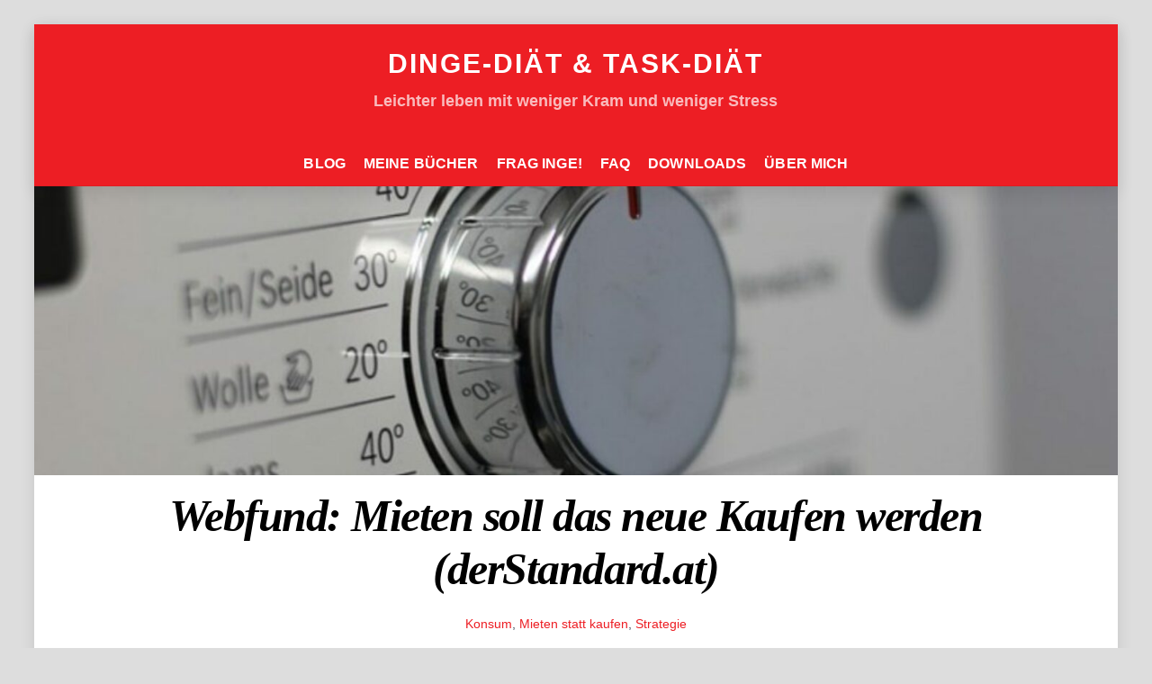

--- FILE ---
content_type: text/html;charset=UTF-8
request_url: https://ingedinge.de/webfund-mieten-soll-das-neue-kaufen-werden-derstandard-at/
body_size: 11801
content:
<!--THEMIFY CACHE--><!DOCTYPE html>
<html lang="de">
<head><meta charset="UTF-8"><meta name="viewport" content="width=device-width, initial-scale=1, minimum-scale=1"><style id="tb_inline_styles" data-no-optimize="1">.tb_animation_on{overflow-x:hidden}.themify_builder .wow{visibility:hidden;animation-fill-mode:both}[data-tf-animation]{will-change:transform,opacity,visibility}.themify_builder .tf_lax_done{transition-duration:.8s;transition-timing-function:cubic-bezier(.165,.84,.44,1)}[data-sticky-active].tb_sticky_scroll_active{z-index:1}[data-sticky-active].tb_sticky_scroll_active .hide-on-stick{display:none}@media(min-width:1025px){.hide-desktop{width:0!important;height:0!important;padding:0!important;visibility:hidden!important;margin:0!important;display:table-column!important;background:0!important;content-visibility:hidden;overflow:hidden!important}}@media(min-width:769px) and (max-width:1024px){.hide-tablet_landscape{width:0!important;height:0!important;padding:0!important;visibility:hidden!important;margin:0!important;display:table-column!important;background:0!important;content-visibility:hidden;overflow:hidden!important}}@media(min-width:601px) and (max-width:768px){.hide-tablet{width:0!important;height:0!important;padding:0!important;visibility:hidden!important;margin:0!important;display:table-column!important;background:0!important;content-visibility:hidden;overflow:hidden!important}}@media(max-width:600px){.hide-mobile{width:0!important;height:0!important;padding:0!important;visibility:hidden!important;margin:0!important;display:table-column!important;background:0!important;content-visibility:hidden;overflow:hidden!important}}@media(max-width:768px){div.module-gallery-grid{--galn:var(--galt)}}@media(max-width:600px){
 .themify_map.tf_map_loaded{width:100%!important}
 .ui.builder_button,.ui.nav li a{padding:.525em 1.15em}
 .fullheight>.row_inner:not(.tb_col_count_1){min-height:0}
 div.module-gallery-grid{--galn:var(--galm);gap:8px}
 }</style><noscript><style>.themify_builder .wow,.wow .tf_lazy{visibility:visible!important}</style></noscript> <style id="tf_lazy_style" data-no-optimize="1">
 .tf_svg_lazy{
 content-visibility:auto;
 background-size:100% 25%!important;
 background-repeat:no-repeat!important;
 background-position:0 0, 0 33.4%,0 66.6%,0 100%!important;
 transition:filter .3s linear!important;
 filter:blur(25px)!important; transform:translateZ(0)
 }
 .tf_svg_lazy_loaded{
 filter:blur(0)!important
 }
 [data-lazy]:is(.module,.module_row:not(.tb_first)),.module[data-lazy] .ui,.module_row[data-lazy]:not(.tb_first):is(>.row_inner,.module_column[data-lazy],.module_subrow[data-lazy]){
 background-image:none!important
 }
 </style><noscript><style>
 .tf_svg_lazy{
 display:none!important
 }
 </style></noscript><style id="tf_lazy_common" data-no-optimize="1">
 img{
 max-width:100%;
 height:auto
 }
 :where(.tf_in_flx,.tf_flx){display:inline-flex;flex-wrap:wrap;place-items:center}
 .tf_fa,:is(em,i) tf-lottie{display:inline-block;vertical-align:middle}:is(em,i) tf-lottie{width:1.5em;height:1.5em}.tf_fa{width:1em;height:1em;stroke-width:0;stroke:currentColor;overflow:visible;fill:currentColor;pointer-events:none;text-rendering:optimizeSpeed;buffered-rendering:static}#tf_svg symbol{overflow:visible}:where(.tf_lazy){position:relative;visibility:visible;display:block;opacity:.3}.wow .tf_lazy:not(.tf_swiper-slide){visibility:hidden;opacity:1}div.tf_audio_lazy audio{visibility:hidden;height:0;display:inline}.mejs-container{visibility:visible}.tf_iframe_lazy{transition:opacity .3s ease-in-out;min-height:10px}:where(.tf_flx),.tf_swiper-wrapper{display:flex}.tf_swiper-slide{flex-shrink:0;opacity:0;width:100%;height:100%}.tf_swiper-wrapper>br,.tf_lazy.tf_swiper-wrapper .tf_lazy:after,.tf_lazy.tf_swiper-wrapper .tf_lazy:before{display:none}.tf_lazy:after,.tf_lazy:before{content:'';display:inline-block;position:absolute;width:10px!important;height:10px!important;margin:0 3px;top:50%!important;inset-inline:auto 50%!important;border-radius:100%;background-color:currentColor;visibility:visible;animation:tf-hrz-loader infinite .75s cubic-bezier(.2,.68,.18,1.08)}.tf_lazy:after{width:6px!important;height:6px!important;inset-inline:50% auto!important;margin-top:3px;animation-delay:-.4s}@keyframes tf-hrz-loader{0%,100%{transform:scale(1);opacity:1}50%{transform:scale(.1);opacity:.6}}.tf_lazy_lightbox{position:fixed;background:rgba(11,11,11,.8);color:#ccc;top:0;left:0;display:flex;align-items:center;justify-content:center;z-index:999}.tf_lazy_lightbox .tf_lazy:after,.tf_lazy_lightbox .tf_lazy:before{background:#fff}.tf_vd_lazy,tf-lottie{display:flex;flex-wrap:wrap}tf-lottie{aspect-ratio:1.777}.tf_w.tf_vd_lazy video{width:100%;height:auto;position:static;object-fit:cover}
 </style><link type="image/png" href="https://ingedinge.de//wp-content/uploads/sites/6/2016/10/kiste128x128tr.png" rel="apple-touch-icon" /><link type="image/png" href="https://ingedinge.de//wp-content/uploads/sites/6/2016/10/kiste128x128tr.png" rel="icon" /><title>Webfund: Mieten soll das neue Kaufen werden (derStandard.at) &#8211; Dinge-Diät &amp; Task-Diät</title>
<meta name='robots' content='max-image-preview:large' />
<link rel="alternate" type="application/rss+xml" title="Dinge-Diät &amp; Task-Diät &raquo; Feed" href="https://ingedinge.de/feed/" />
<link rel="alternate" type="application/rss+xml" title="Dinge-Diät &amp; Task-Diät &raquo; Kommentar-Feed" href="https://ingedinge.de/comments/feed/" />
<link rel="alternate" title="oEmbed (JSON)" type="application/json+oembed" href="https://ingedinge.de/wp-json/oembed/1.0/embed?url=https%3A%2F%2Fingedinge.de%2Fwebfund-mieten-soll-das-neue-kaufen-werden-derstandard-at%2F" />
<link rel="alternate" title="oEmbed (XML)" type="text/xml+oembed" href="https://ingedinge.de/wp-json/oembed/1.0/embed?url=https%3A%2F%2Fingedinge.de%2Fwebfund-mieten-soll-das-neue-kaufen-werden-derstandard-at%2F&#038;format=xml" />
<style id='wp-img-auto-sizes-contain-inline-css'>
img:is([sizes=auto i],[sizes^="auto," i]){contain-intrinsic-size:3000px 1500px}
/*# sourceURL=wp-img-auto-sizes-contain-inline-css */
</style>
<style id='global-styles-inline-css'>
:root{--wp--preset--aspect-ratio--square: 1;--wp--preset--aspect-ratio--4-3: 4/3;--wp--preset--aspect-ratio--3-4: 3/4;--wp--preset--aspect-ratio--3-2: 3/2;--wp--preset--aspect-ratio--2-3: 2/3;--wp--preset--aspect-ratio--16-9: 16/9;--wp--preset--aspect-ratio--9-16: 9/16;--wp--preset--color--black: #000000;--wp--preset--color--cyan-bluish-gray: #abb8c3;--wp--preset--color--white: #ffffff;--wp--preset--color--pale-pink: #f78da7;--wp--preset--color--vivid-red: #cf2e2e;--wp--preset--color--luminous-vivid-orange: #ff6900;--wp--preset--color--luminous-vivid-amber: #fcb900;--wp--preset--color--light-green-cyan: #7bdcb5;--wp--preset--color--vivid-green-cyan: #00d084;--wp--preset--color--pale-cyan-blue: #8ed1fc;--wp--preset--color--vivid-cyan-blue: #0693e3;--wp--preset--color--vivid-purple: #9b51e0;--wp--preset--gradient--vivid-cyan-blue-to-vivid-purple: linear-gradient(135deg,rgb(6,147,227) 0%,rgb(155,81,224) 100%);--wp--preset--gradient--light-green-cyan-to-vivid-green-cyan: linear-gradient(135deg,rgb(122,220,180) 0%,rgb(0,208,130) 100%);--wp--preset--gradient--luminous-vivid-amber-to-luminous-vivid-orange: linear-gradient(135deg,rgb(252,185,0) 0%,rgb(255,105,0) 100%);--wp--preset--gradient--luminous-vivid-orange-to-vivid-red: linear-gradient(135deg,rgb(255,105,0) 0%,rgb(207,46,46) 100%);--wp--preset--gradient--very-light-gray-to-cyan-bluish-gray: linear-gradient(135deg,rgb(238,238,238) 0%,rgb(169,184,195) 100%);--wp--preset--gradient--cool-to-warm-spectrum: linear-gradient(135deg,rgb(74,234,220) 0%,rgb(151,120,209) 20%,rgb(207,42,186) 40%,rgb(238,44,130) 60%,rgb(251,105,98) 80%,rgb(254,248,76) 100%);--wp--preset--gradient--blush-light-purple: linear-gradient(135deg,rgb(255,206,236) 0%,rgb(152,150,240) 100%);--wp--preset--gradient--blush-bordeaux: linear-gradient(135deg,rgb(254,205,165) 0%,rgb(254,45,45) 50%,rgb(107,0,62) 100%);--wp--preset--gradient--luminous-dusk: linear-gradient(135deg,rgb(255,203,112) 0%,rgb(199,81,192) 50%,rgb(65,88,208) 100%);--wp--preset--gradient--pale-ocean: linear-gradient(135deg,rgb(255,245,203) 0%,rgb(182,227,212) 50%,rgb(51,167,181) 100%);--wp--preset--gradient--electric-grass: linear-gradient(135deg,rgb(202,248,128) 0%,rgb(113,206,126) 100%);--wp--preset--gradient--midnight: linear-gradient(135deg,rgb(2,3,129) 0%,rgb(40,116,252) 100%);--wp--preset--font-size--small: 13px;--wp--preset--font-size--medium: clamp(14px, 0.875rem + ((1vw - 3.2px) * 0.469), 20px);--wp--preset--font-size--large: clamp(22.041px, 1.378rem + ((1vw - 3.2px) * 1.091), 36px);--wp--preset--font-size--x-large: clamp(25.014px, 1.563rem + ((1vw - 3.2px) * 1.327), 42px);--wp--preset--font-family--system-font: -apple-system,BlinkMacSystemFont,"Segoe UI",Roboto,Oxygen-Sans,Ubuntu,Cantarell,"Helvetica Neue",sans-serif;--wp--preset--spacing--20: 0.44rem;--wp--preset--spacing--30: 0.67rem;--wp--preset--spacing--40: 1rem;--wp--preset--spacing--50: 1.5rem;--wp--preset--spacing--60: 2.25rem;--wp--preset--spacing--70: 3.38rem;--wp--preset--spacing--80: 5.06rem;--wp--preset--shadow--natural: 6px 6px 9px rgba(0, 0, 0, 0.2);--wp--preset--shadow--deep: 12px 12px 50px rgba(0, 0, 0, 0.4);--wp--preset--shadow--sharp: 6px 6px 0px rgba(0, 0, 0, 0.2);--wp--preset--shadow--outlined: 6px 6px 0px -3px rgb(255, 255, 255), 6px 6px rgb(0, 0, 0);--wp--preset--shadow--crisp: 6px 6px 0px rgb(0, 0, 0);}:where(body) { margin: 0; }.wp-site-blocks > .alignleft { float: left; margin-right: 2em; }.wp-site-blocks > .alignright { float: right; margin-left: 2em; }.wp-site-blocks > .aligncenter { justify-content: center; margin-left: auto; margin-right: auto; }:where(.wp-site-blocks) > * { margin-block-start: 24px; margin-block-end: 0; }:where(.wp-site-blocks) > :first-child { margin-block-start: 0; }:where(.wp-site-blocks) > :last-child { margin-block-end: 0; }:root { --wp--style--block-gap: 24px; }:root :where(.is-layout-flow) > :first-child{margin-block-start: 0;}:root :where(.is-layout-flow) > :last-child{margin-block-end: 0;}:root :where(.is-layout-flow) > *{margin-block-start: 24px;margin-block-end: 0;}:root :where(.is-layout-constrained) > :first-child{margin-block-start: 0;}:root :where(.is-layout-constrained) > :last-child{margin-block-end: 0;}:root :where(.is-layout-constrained) > *{margin-block-start: 24px;margin-block-end: 0;}:root :where(.is-layout-flex){gap: 24px;}:root :where(.is-layout-grid){gap: 24px;}.is-layout-flow > .alignleft{float: left;margin-inline-start: 0;margin-inline-end: 2em;}.is-layout-flow > .alignright{float: right;margin-inline-start: 2em;margin-inline-end: 0;}.is-layout-flow > .aligncenter{margin-left: auto !important;margin-right: auto !important;}.is-layout-constrained > .alignleft{float: left;margin-inline-start: 0;margin-inline-end: 2em;}.is-layout-constrained > .alignright{float: right;margin-inline-start: 2em;margin-inline-end: 0;}.is-layout-constrained > .aligncenter{margin-left: auto !important;margin-right: auto !important;}.is-layout-constrained > :where(:not(.alignleft):not(.alignright):not(.alignfull)){margin-left: auto !important;margin-right: auto !important;}body .is-layout-flex{display: flex;}.is-layout-flex{flex-wrap: wrap;align-items: center;}.is-layout-flex > :is(*, div){margin: 0;}body .is-layout-grid{display: grid;}.is-layout-grid > :is(*, div){margin: 0;}body{font-family: var(--wp--preset--font-family--system-font);font-size: var(--wp--preset--font-size--medium);line-height: 1.6;padding-top: 0px;padding-right: 0px;padding-bottom: 0px;padding-left: 0px;}a:where(:not(.wp-element-button)){text-decoration: underline;}:root :where(.wp-element-button, .wp-block-button__link){background-color: #32373c;border-width: 0;color: #fff;font-family: inherit;font-size: inherit;font-style: inherit;font-weight: inherit;letter-spacing: inherit;line-height: inherit;padding-top: calc(0.667em + 2px);padding-right: calc(1.333em + 2px);padding-bottom: calc(0.667em + 2px);padding-left: calc(1.333em + 2px);text-decoration: none;text-transform: inherit;}.has-black-color{color: var(--wp--preset--color--black) !important;}.has-cyan-bluish-gray-color{color: var(--wp--preset--color--cyan-bluish-gray) !important;}.has-white-color{color: var(--wp--preset--color--white) !important;}.has-pale-pink-color{color: var(--wp--preset--color--pale-pink) !important;}.has-vivid-red-color{color: var(--wp--preset--color--vivid-red) !important;}.has-luminous-vivid-orange-color{color: var(--wp--preset--color--luminous-vivid-orange) !important;}.has-luminous-vivid-amber-color{color: var(--wp--preset--color--luminous-vivid-amber) !important;}.has-light-green-cyan-color{color: var(--wp--preset--color--light-green-cyan) !important;}.has-vivid-green-cyan-color{color: var(--wp--preset--color--vivid-green-cyan) !important;}.has-pale-cyan-blue-color{color: var(--wp--preset--color--pale-cyan-blue) !important;}.has-vivid-cyan-blue-color{color: var(--wp--preset--color--vivid-cyan-blue) !important;}.has-vivid-purple-color{color: var(--wp--preset--color--vivid-purple) !important;}.has-black-background-color{background-color: var(--wp--preset--color--black) !important;}.has-cyan-bluish-gray-background-color{background-color: var(--wp--preset--color--cyan-bluish-gray) !important;}.has-white-background-color{background-color: var(--wp--preset--color--white) !important;}.has-pale-pink-background-color{background-color: var(--wp--preset--color--pale-pink) !important;}.has-vivid-red-background-color{background-color: var(--wp--preset--color--vivid-red) !important;}.has-luminous-vivid-orange-background-color{background-color: var(--wp--preset--color--luminous-vivid-orange) !important;}.has-luminous-vivid-amber-background-color{background-color: var(--wp--preset--color--luminous-vivid-amber) !important;}.has-light-green-cyan-background-color{background-color: var(--wp--preset--color--light-green-cyan) !important;}.has-vivid-green-cyan-background-color{background-color: var(--wp--preset--color--vivid-green-cyan) !important;}.has-pale-cyan-blue-background-color{background-color: var(--wp--preset--color--pale-cyan-blue) !important;}.has-vivid-cyan-blue-background-color{background-color: var(--wp--preset--color--vivid-cyan-blue) !important;}.has-vivid-purple-background-color{background-color: var(--wp--preset--color--vivid-purple) !important;}.has-black-border-color{border-color: var(--wp--preset--color--black) !important;}.has-cyan-bluish-gray-border-color{border-color: var(--wp--preset--color--cyan-bluish-gray) !important;}.has-white-border-color{border-color: var(--wp--preset--color--white) !important;}.has-pale-pink-border-color{border-color: var(--wp--preset--color--pale-pink) !important;}.has-vivid-red-border-color{border-color: var(--wp--preset--color--vivid-red) !important;}.has-luminous-vivid-orange-border-color{border-color: var(--wp--preset--color--luminous-vivid-orange) !important;}.has-luminous-vivid-amber-border-color{border-color: var(--wp--preset--color--luminous-vivid-amber) !important;}.has-light-green-cyan-border-color{border-color: var(--wp--preset--color--light-green-cyan) !important;}.has-vivid-green-cyan-border-color{border-color: var(--wp--preset--color--vivid-green-cyan) !important;}.has-pale-cyan-blue-border-color{border-color: var(--wp--preset--color--pale-cyan-blue) !important;}.has-vivid-cyan-blue-border-color{border-color: var(--wp--preset--color--vivid-cyan-blue) !important;}.has-vivid-purple-border-color{border-color: var(--wp--preset--color--vivid-purple) !important;}.has-vivid-cyan-blue-to-vivid-purple-gradient-background{background: var(--wp--preset--gradient--vivid-cyan-blue-to-vivid-purple) !important;}.has-light-green-cyan-to-vivid-green-cyan-gradient-background{background: var(--wp--preset--gradient--light-green-cyan-to-vivid-green-cyan) !important;}.has-luminous-vivid-amber-to-luminous-vivid-orange-gradient-background{background: var(--wp--preset--gradient--luminous-vivid-amber-to-luminous-vivid-orange) !important;}.has-luminous-vivid-orange-to-vivid-red-gradient-background{background: var(--wp--preset--gradient--luminous-vivid-orange-to-vivid-red) !important;}.has-very-light-gray-to-cyan-bluish-gray-gradient-background{background: var(--wp--preset--gradient--very-light-gray-to-cyan-bluish-gray) !important;}.has-cool-to-warm-spectrum-gradient-background{background: var(--wp--preset--gradient--cool-to-warm-spectrum) !important;}.has-blush-light-purple-gradient-background{background: var(--wp--preset--gradient--blush-light-purple) !important;}.has-blush-bordeaux-gradient-background{background: var(--wp--preset--gradient--blush-bordeaux) !important;}.has-luminous-dusk-gradient-background{background: var(--wp--preset--gradient--luminous-dusk) !important;}.has-pale-ocean-gradient-background{background: var(--wp--preset--gradient--pale-ocean) !important;}.has-electric-grass-gradient-background{background: var(--wp--preset--gradient--electric-grass) !important;}.has-midnight-gradient-background{background: var(--wp--preset--gradient--midnight) !important;}.has-small-font-size{font-size: var(--wp--preset--font-size--small) !important;}.has-medium-font-size{font-size: var(--wp--preset--font-size--medium) !important;}.has-large-font-size{font-size: var(--wp--preset--font-size--large) !important;}.has-x-large-font-size{font-size: var(--wp--preset--font-size--x-large) !important;}.has-system-font-font-family{font-family: var(--wp--preset--font-family--system-font) !important;}
:root :where(.wp-block-pullquote){font-size: clamp(0.984em, 0.984rem + ((1vw - 0.2em) * 0.645), 1.5em);line-height: 1.6;}
/*# sourceURL=global-styles-inline-css */
</style>
<link rel="preload" href="https://ingedinge.de/wp-content/plugins/themify-shortcodes/assets/styles.css?ver=6.9" as="style"><link rel='stylesheet' id='themify-shortcodes-css' href='https://ingedinge.de/wp-content/plugins/themify-shortcodes/assets/styles.css?ver=6.9' media='all' />
<script src="https://ingedinge.de/wp-includes/js/jquery/jquery.min.js?ver=3.7.1" id="jquery-core-js"></script>
<link rel="https://api.w.org/" href="https://ingedinge.de/wp-json/" /><link rel="alternate" title="JSON" type="application/json" href="https://ingedinge.de/wp-json/wp/v2/posts/7252" /><meta name="generator" content="WordPress 6.9" />
<link rel="canonical" href="https://ingedinge.de/webfund-mieten-soll-das-neue-kaufen-werden-derstandard-at/" />
<link rel='shortlink' href='https://ingedinge.de/?p=7252' /><style>@keyframes themifyAnimatedBG{
 0%{background-color:#33baab}100%{background-color:#e33b9e}50%{background-color:#4961d7}33.3%{background-color:#2ea85c}25%{background-color:#2bb8ed}20%{background-color:#dd5135}
 }
 .module_row.animated-bg{
 animation:themifyAnimatedBG 30000ms infinite alternate
 }</style><link rel="prefetch" href="https://ingedinge.de/wp-content/themes/themify-ultra/js/themify-script.js?ver=8.0.8" as="script" fetchpriority="low"><link rel="prefetch" href="https://ingedinge.de/wp-content/themes/themify-ultra/themify/js/modules/themify-sidemenu.js?ver=8.2.0" as="script" fetchpriority="low"><link rel="preload" fetchpriority="high" href="https://ingedinge.de/wp-content/uploads/sites/6/themify-concate/2245573488/themify-1565759098.css" as="style"><link fetchpriority="high" id="themify_concate-css" rel="stylesheet" href="https://ingedinge.de/wp-content/uploads/sites/6/themify-concate/2245573488/themify-1565759098.css"></head>
<body class="wp-singular post-template-default single single-post postid-7252 single-format-standard wp-theme-themify-ultra wp-child-theme-ultra-c5 skin-yoga sidebar1 default_width no-home tb_animation_on ready-view boxed-layout fixed-header-enabled footer-horizontal-left theme-color-red social-widget-off search-off footer-widgets-off header-widgets-off single-fullwidth-layout sticky_sidebar_enabled sidemenu-active">
<a class="screen-reader-text skip-to-content" href="#content">Skip to content</a><svg id="tf_svg" style="display:none"><defs><symbol id="tf-ti-search" viewBox="0 0 32 32"><path d="m31.25 29.875-1.313 1.313-9.75-9.75a12.019 12.019 0 0 1-7.938 3c-6.75 0-12.25-5.5-12.25-12.25 0-3.25 1.25-6.375 3.563-8.688C5.875 1.25 8.937-.063 12.25-.063c6.75 0 12.25 5.5 12.25 12.25 0 3-1.125 5.813-3 7.938zm-19-7.312c5.688 0 10.313-4.688 10.313-10.375S17.938 1.813 12.25 1.813c-2.813 0-5.375 1.125-7.313 3.063-2 1.938-3.063 4.563-3.063 7.313 0 5.688 4.625 10.375 10.375 10.375z"/></symbol></defs></svg><script> </script><div id="pagewrap" class="tf_box hfeed site"><div id="headerwrap" class=' tf_box'> <div class="header-icons tf_hide"><a id="menu-icon" class="tf_inline_b tf_text_dec" href="#mobile-menu" aria-label="Menu"><span class="menu-icon-inner tf_inline_b tf_vmiddle tf_overflow"></span><span class="screen-reader-text">Menu</span></a> </div><header id="header" class="tf_box pagewidth tf_clearfix" itemscope="itemscope" itemtype="https://schema.org/WPHeader"><div class="header-bar tf_box"> <div id="site-logo"><a href="https://ingedinge.de" title="Dinge-Diät &amp; Task-Diät"><span>Dinge-Diät & Task-Diät</span></a></div><div id="site-description" class="site-description"><span>Leichter leben mit weniger Kram und weniger Stress</span></div></div><div id="mobile-menu" class="sidemenu sidemenu-off tf_scrollbar"><div class="navbar-wrapper tf_clearfix"><nav id="main-nav-wrap" itemscope="itemscope" itemtype="https://schema.org/SiteNavigationElement"><ul id="main-nav" class="main-nav tf_clearfix tf_box"><li id="menu-item-8754" class="menu-item-custom-8754 menu-item menu-item-type-custom menu-item-object-custom menu-item-home menu-item-8754"><a href="https://ingedinge.de/">Blog</a> </li>
<li id="menu-item-10362" class="menu-item-page-6608 menu-item menu-item-type-post_type menu-item-object-page menu-item-10362"><a href="https://ingedinge.de/die-buecher/">Meine Bücher</a> </li>
<li id="menu-item-10359" class="menu-item-page-2485 menu-item menu-item-type-post_type menu-item-object-page menu-item-10359"><a href="https://ingedinge.de/frag-inge/">FRAG INGE!</a> </li>
<li id="menu-item-10358" class="menu-item-page-130 menu-item menu-item-type-post_type menu-item-object-page menu-item-10358"><a href="https://ingedinge.de/faq/">FAQ</a> </li>
<li id="menu-item-10357" class="menu-item-page-60 menu-item menu-item-type-post_type menu-item-object-page menu-item-10357"><a href="https://ingedinge.de/downloads-zur-dinge-diaet/">Downloads</a> </li>
<li id="menu-item-8753" class="menu-item-page-8752 menu-item menu-item-type-post_type menu-item-object-page menu-item-has-children has-sub-menu menu-item-8753" aria-haspopup="true"><a href="https://ingedinge.de/about/">Über mich<span class="child-arrow"></span></a> <ul class="sub-menu"><li id="menu-item-10360" class="menu-item-page-12 menu-item menu-item-type-post_type menu-item-object-page menu-item-10360 menu-page-12-parent-8753"><a href="https://ingedinge.de/impressum/">Impressum</a> </li>
<li id="menu-item-10356" class="menu-item-page-44 menu-item menu-item-type-post_type menu-item-object-page menu-item-privacy-policy menu-item-10356 menu-page-44-parent-8753"><a rel="privacy-policy" href="https://ingedinge.de/datenschutzerklaerung/">Datenschutzerklärung</a> </li>
<li id="menu-item-10361" class="menu-item-page-15 menu-item menu-item-type-post_type menu-item-object-page menu-item-10361 menu-page-15-parent-8753"><a href="https://ingedinge.de/kontakt/">Kontakt</a> </li>
</ul></li>
</ul></nav> </div><a id="menu-icon-close" aria-label="Close menu" class="tf_close tf_hide" href="#"><span class="screen-reader-text">Close Menu</span></a></div><div id="toggle-mobile-sidebar-button" class="tf_hide open-toggle-sticky-sidebar toggle-sticky-sidebar"><em class="mobile-sticky-sidebar-icon "></em></div></header> </div><div id="body" class="tf_box tf_clear tf_mw tf_clearfix"> <div class="featured-area tf_textc fullcover"> <figure class="post-image tf_clearfix"><a href="https://ingedinge.de/webfund-mieten-soll-das-neue-kaufen-werden-derstandard-at/"><img src="https://ingedinge.de/wp-content/uploads/sites/6/2017/04/fig-07-04-2017_13-04-09-1024x427-1500x400.jpg" width="1500" height="400" class="wp-post-image wp-image-7254" title="Würdest du deine Waschmaschine mieten?" data-tf-not-load="1" loading="eager" decoding="auto" alt="Würdest du deine Waschmaschine mieten?"> </a></figure><div class="post-content"><h1 class="post-title entry-title"><a href="https://ingedinge.de/webfund-mieten-soll-das-neue-kaufen-werden-derstandard-at/">Webfund: Mieten soll das neue Kaufen werden (derStandard.at)</a></h1><p class="post-meta entry-meta"> <span class="post-tag"><a href="https://ingedinge.de/tag/konsum/" rel="tag">Konsum</a>, <a href="https://ingedinge.de/tag/mieten-statt-kaufen/" rel="tag">Mieten statt kaufen</a>, <a href="https://ingedinge.de/tag/strategie/" rel="tag">Strategie</a></span> </p></div></div><div id="layout" class="pagewidth tf_box tf_clearfix"><main id="content" class="tf_box tf_clearfix"><article id="post-7252" class="post tf_clearfix post-7252 type-post status-publish format-standard has-post-thumbnail hentry category-allgemein tag-konsum tag-mieten-statt-kaufen tag-strategie has-post-title no-post-date no-post-category has-post-tag no-post-comment no-post-author "> <div class="post-content"> <div class="entry-content"> <p><strong>Eine Leserin hat mir einen <a href="http://derstandard.at/2000055498516/Einkaufen-mit-der-Fernbedienungam-Lagerfeuer-der-Gegenwart">Link zu einem Artikel</a> auf den Webseiten der österreichischen Tageszeitung &#8222;Der Standard&#8220; geschickt. Titel: <a href="http://derstandard.at/2000055498516/Einkaufen-mit-der-Fernbedienungam-Lagerfeuer-der-Gegenwart">Mieten soll das neue Kaufen werden</a>.</strong></p>
<p>Darin geht es um neue Shopping-Trends &#8230; wie der Titel verrät, auch um das Thema &#8222;mieten statt kaufen&#8220;. Hier der relevante Ausschnitt:</p>
<blockquote><p>[&#8230;] deswegen werden auch keine Experimente gescheut, auch wenn sie derzeit kein Geld versprechen, sondern im Gegenteil kosten. Mieten statt kaufen zählt etwa dazu. Was in Deutschland bereits erprobt wird, soll im kommenden Jahr auch in Österreich starten. Wie sich die Sache rechnet, will man sich erst dann anschauen. Geplant ist das Mietmodell in etwa so: Die Waschmaschinen startet ab einer Miethöhe von 35 Euro monatlich mit einer Mindestmietdauer von drei Monaten. Je länger die Mietdauer, umso günstiger der monatliche Beitrag. [&#8230;]</p></blockquote>
<p>Ich bin ja eine Verfechterin der Miet-Idee &#8230; für alles, was man eh nur kurze Zeit benötigt und das sonst herumliegt und Staub ansetzt. Kamera für den Urlaub, Beamer oder Groß-TV und Bierzelt-Garnitur fürs (Semi-)Public Viewing mit Freunden, von mir aus auch das Hochzeitskleid, die Spielekonsole für die Kids (die nach ein paar Wochen eh wieder langweilig wird) usw. usf. Vielleicht auch Dinge, die schnell veralten und wo man gerne regelmäßig auf neue Modelle &#8222;upgraded&#8220;.</p>
<p>Aber eine Waschmaschine? Für die Studenten-WG vielleicht. Aber mal angenommen, die kostet 25 Euro im Monat Miete. Ich brauche immer eine. Also sind das 300 Euro im Jahr. Und dafür habe ich danach &#8230; nichts. Nach drei Jahren sind das 900 Euro &#8230; dafür kriege ich schon eine recht gute Maschine – und die gehört mir dann. Wenn ich sie länger nutzen kann, spare ich dann jedes Jahr 300 Euro. Das Beispiel finde ich daher ziemlich unglücklich, das ist eher ein versteckter Ratenkauf mit potenziell unendlich vielen Raten.</p>
<p><em>Würdest du eine Waschmaschine mieten wollen? Da könnte ich mir noch eher vorstellen, in einer Mietergemeinschaft gemeinsam eine anzuschaffen.</em></p> <div class="shortcode tf_clearfix box light-yellow ">BTW: Die URL des Artikels lautet <a href="http://derstandard.at/2000055498516/Einkaufen-mit-der-Fernbedienungam-Lagerfeuer-der-Gegenwart">derstandard.at/2000055498516/Einkaufen-mit-der-Fernbedienungam-Lagerfeuer-der-Gegenwart</a> &#8230; und den Fernseher als das Lagerfeuer der Gegenwart zu bezeichnen, um den sich die moderne Familie versammelt, fand ich fast interessanter als die Waschmaschinen-Story. Nur: Das klassische Fernsehen ist auch auf dem absteigenden Ast.</div> <div id="themify_builder_content-7252" data-postid="7252" class="themify_builder_content themify_builder_content-7252 themify_builder tf_clear"></div></div></div> </article><div class="post-nav tf_box tf_clearfix"><span class="prev tf_box"><a href="https://ingedinge.de/ergebnis_mach_deinen_alten_kram_zu_geld/" rel="prev"><span class="arrow"></span> Challenge-Ergebnis: Mach deinen alten Kram zu Geld</a></span><span class="next tf_box"><a href="https://ingedinge.de/challenge-lernen-statt-kaufen/" rel="next"><span class="arrow"></span> April-Challenge: Lernen statt kaufen</a></span></div><div class="related-posts tf_clearfix"><h3 class="related-title">Related Posts</h3><article class="post type-post tf_clearfix"> <figure class="post-image tf_clearfix"><a href="https://ingedinge.de/smartphone-aus-im-supermarkt/"><img data-tf-not-load="1" decoding="async" src="https://ingedinge.de/wp-content/uploads/sites/6/2019/05/wladislaw-peljuchno-1054987-unsplash-1024x683-394x330.jpg" width="394" height="330" class="wp-post-image wp-image-8751" title="wladislaw-peljuchno-1054987-unsplash" alt="Smartphone Nutzer"> </a></figure><div class="post-content"><p class="post-meta"><span class="post-category"><a href="https://ingedinge.de/category/allgemein/" rel="tag" class="term-allgemein">Allgemein</a></span> </p><h4 class="post-title entry-title"><a href="https://ingedinge.de/smartphone-aus-im-supermarkt/">Smartphone aus im Supermarkt?</a></h4> <div class="entry-content"></div></div></article><article class="post type-post tf_clearfix"> <figure class="post-image tf_clearfix"><a href="https://ingedinge.de/entscheidungshilfe-der-plus-minus-score/"><img loading="lazy" decoding="async" src="https://ingedinge.de/wp-content/uploads/sites/6/2018/08/fig-03-08-2018_23-27-58-1024x427-394x330.jpg" width="394" height="330" class="wp-post-image wp-image-8195" title="Plus - Minus" alt="Plus - Minus"> </a></figure><div class="post-content"><p class="post-meta"><span class="post-category"><a href="https://ingedinge.de/category/allgemein/" rel="tag" class="term-allgemein">Allgemein</a></span> </p><h4 class="post-title entry-title"><a href="https://ingedinge.de/entscheidungshilfe-der-plus-minus-score/">Entscheidungshilfe: Der Plus-Minus-Score</a></h4> <div class="entry-content"></div></div></article><article class="post type-post tf_clearfix"> <figure class="post-image tf_clearfix"><a href="https://ingedinge.de/ausmisten-leicht-gemacht-mit-der-richtigen-fragetechnik-zum-ziel/"><img loading="lazy" decoding="async" src="https://ingedinge.de/wp-content/uploads/sites/6/2016/10/fig-21-10-2016_16-02-14-1024x427-394x330.jpg" width="394" height="330" class="wp-post-image wp-image-6663" title="Müllmann" alt="Müllmann (Spielfigur)"> </a></figure><div class="post-content"><p class="post-meta"><span class="post-category"><a href="https://ingedinge.de/category/allgemein/" rel="tag" class="term-allgemein">Allgemein</a></span> </p><h4 class="post-title entry-title"><a href="https://ingedinge.de/ausmisten-leicht-gemacht-mit-der-richtigen-fragetechnik-zum-ziel/">Ausmisten leicht gemacht: Die richtigen Fragen stellen</a></h4> <div class="entry-content"></div></div></article></div></main><aside id="sidebar" class="tf_box" itemscope="itemscope" itemtype="https://schema.org/WPSidebar"> <div id="custom_html-2" class="widget_text widget widget_custom_html"><div class="textwidget custom-html-widget"><p><img loading="lazy" decoding="async" width="215" height="215" class="aligncenter size-thumbnail" src="https://ingedinge.de//wp-content/uploads/sites/6/2016/10/17885896_161018_2353_223hjn26k.png" alt="Hallo, ich bin Inge" /></p><p><b>Hallo, ich bin Inge. Was dich hier erwartet? Tipps, um deine Wohnung und deinen Alltag so zu gestalten, dass du dich wohler fühlst und mehr Spaß am Leben hast.</b></p></div></div><div id="search-2" class="widget widget_search"><div class="tf_search_form tf_s_dropdown" data-lazy="1" data-ajax=""><form role="search" method="get" id="searchform" class="tf_rel " action="https://ingedinge.de/"><div class="tf_icon_wrap icon-search"><svg aria-label="Search" class="tf_fa tf-ti-search" role="img"><use href="#tf-ti-search"></use></svg></div><input type="text" name="s" id="s" title="Search" placeholder="Search" value="" /></form>
</div>
</div><div id="tag_cloud-2" class="widget widget_tag_cloud"><h4 class="widgettitle">Themen von A-Z</h4><div class="tagcloud"><a href="https://ingedinge.de/tag/abspecken/" class="tag-cloud-link tag-link-7 tag-link-position-1" style="font-size: 15.179487179487pt;" aria-label="Abspecken (18 Einträge)">Abspecken</a>
<a href="https://ingedinge.de/tag/abwehr/" class="tag-cloud-link tag-link-8 tag-link-position-2" style="font-size: 16.346153846154pt;" aria-label="Abwehr (25 Einträge)">Abwehr</a>
<a href="https://ingedinge.de/tag/aufraeumen/" class="tag-cloud-link tag-link-11 tag-link-position-3" style="font-size: 18.769230769231pt;" aria-label="Aufräumen (47 Einträge)">Aufräumen</a>
<a href="https://ingedinge.de/tag/balance/" class="tag-cloud-link tag-link-13 tag-link-position-4" style="font-size: 13.653846153846pt;" aria-label="Balance (12 Einträge)">Balance</a>
<a href="https://ingedinge.de/tag/ballast/" class="tag-cloud-link tag-link-14 tag-link-position-5" style="font-size: 19.487179487179pt;" aria-label="Ballast (56 Einträge)">Ballast</a>
<a href="https://ingedinge.de/tag/begehung/" class="tag-cloud-link tag-link-15 tag-link-position-6" style="font-size: 12.666666666667pt;" aria-label="Begehung (9 Einträge)">Begehung</a>
<a href="https://ingedinge.de/tag/buecher/" class="tag-cloud-link tag-link-18 tag-link-position-7" style="font-size: 12.217948717949pt;" aria-label="Bücher (8 Einträge)">Bücher</a>
<a href="https://ingedinge.de/tag/digitalisierung/" class="tag-cloud-link tag-link-25 tag-link-position-8" style="font-size: 14.730769230769pt;" aria-label="Digitalisierung (16 Einträge)">Digitalisierung</a>
<a href="https://ingedinge.de/tag/diaet/" class="tag-cloud-link tag-link-24 tag-link-position-9" style="font-size: 9.0769230769231pt;" aria-label="Diät (3 Einträge)">Diät</a>
<a href="https://ingedinge.de/tag/einkaufen/" class="tag-cloud-link tag-link-27 tag-link-position-10" style="font-size: 19.038461538462pt;" aria-label="Einkaufen (50 Einträge)">Einkaufen</a>
<a href="https://ingedinge.de/tag/fotos/" class="tag-cloud-link tag-link-33 tag-link-position-11" style="font-size: 9.0769230769231pt;" aria-label="Fotos (3 Einträge)">Fotos</a>
<a href="https://ingedinge.de/tag/freizeit/" class="tag-cloud-link tag-link-36 tag-link-position-12" style="font-size: 15.717948717949pt;" aria-label="Freizeit (21 Einträge)">Freizeit</a>
<a href="https://ingedinge.de/tag/funktionstest/" class="tag-cloud-link tag-link-38 tag-link-position-13" style="font-size: 17.24358974359pt;" aria-label="Funktionstest (31 Einträge)">Funktionstest</a>
<a href="https://ingedinge.de/tag/geschenke/" class="tag-cloud-link tag-link-40 tag-link-position-14" style="font-size: 12.666666666667pt;" aria-label="Geschenke (9 Einträge)">Geschenke</a>
<a href="https://ingedinge.de/tag/gewohnheiten/" class="tag-cloud-link tag-link-41 tag-link-position-15" style="font-size: 22pt;" aria-label="Gewohnheiten (108 Einträge)">Gewohnheiten</a>
<a href="https://ingedinge.de/tag/hobby/" class="tag-cloud-link tag-link-45 tag-link-position-16" style="font-size: 14.012820512821pt;" aria-label="Hobby (13 Einträge)">Hobby</a>
<a href="https://ingedinge.de/tag/internet/" class="tag-cloud-link tag-link-47 tag-link-position-17" style="font-size: 11.769230769231pt;" aria-label="Internet (7 Einträge)">Internet</a>
<a href="https://ingedinge.de/tag/klamotten/" class="tag-cloud-link tag-link-50 tag-link-position-18" style="font-size: 15.717948717949pt;" aria-label="Klamotten (21 Einträge)">Klamotten</a>
<a href="https://ingedinge.de/tag/kleiderschrank/" class="tag-cloud-link tag-link-51 tag-link-position-19" style="font-size: 14.282051282051pt;" aria-label="Kleiderschrank (14 Einträge)">Kleiderschrank</a>
<a href="https://ingedinge.de/tag/konsum/" class="tag-cloud-link tag-link-52 tag-link-position-20" style="font-size: 17.24358974359pt;" aria-label="Konsum (31 Einträge)">Konsum</a>
<a href="https://ingedinge.de/tag/kreation/" class="tag-cloud-link tag-link-55 tag-link-position-21" style="font-size: 13.653846153846pt;" aria-label="Kreation (12 Einträge)">Kreation</a>
<a href="https://ingedinge.de/tag/kueche/" class="tag-cloud-link tag-link-56 tag-link-position-22" style="font-size: 16.794871794872pt;" aria-label="Küche (28 Einträge)">Küche</a>
<a href="https://ingedinge.de/tag/langeweile/" class="tag-cloud-link tag-link-57 tag-link-position-23" style="font-size: 10.692307692308pt;" aria-label="Langeweile (5 Einträge)">Langeweile</a>
<a href="https://ingedinge.de/tag/lebensmittel/" class="tag-cloud-link tag-link-58 tag-link-position-24" style="font-size: 17.064102564103pt;" aria-label="Lebensmittel (30 Einträge)">Lebensmittel</a>
<a href="https://ingedinge.de/tag/lebensqualitaet/" class="tag-cloud-link tag-link-59 tag-link-position-25" style="font-size: 21.102564102564pt;" aria-label="Lebensqualität (87 Einträge)">Lebensqualität</a>
<a href="https://ingedinge.de/tag/luxus/" class="tag-cloud-link tag-link-62 tag-link-position-26" style="font-size: 14.012820512821pt;" aria-label="Luxus (13 Einträge)">Luxus</a>
<a href="https://ingedinge.de/tag/minimalismus/" class="tag-cloud-link tag-link-64 tag-link-position-27" style="font-size: 8pt;" aria-label="Minimalismus (2 Einträge)">Minimalismus</a>
<a href="https://ingedinge.de/tag/muell/" class="tag-cloud-link tag-link-66 tag-link-position-28" style="font-size: 15pt;" aria-label="Müll (17 Einträge)">Müll</a>
<a href="https://ingedinge.de/tag/opfer/" class="tag-cloud-link tag-link-69 tag-link-position-29" style="font-size: 10.692307692308pt;" aria-label="Opfer (5 Einträge)">Opfer</a>
<a href="https://ingedinge.de/tag/ordnung/" class="tag-cloud-link tag-link-70 tag-link-position-30" style="font-size: 17.333333333333pt;" aria-label="Ordnung (32 Einträge)">Ordnung</a>
<a href="https://ingedinge.de/tag/papier/" class="tag-cloud-link tag-link-72 tag-link-position-31" style="font-size: 10.692307692308pt;" aria-label="Papier (5 Einträge)">Papier</a>
<a href="https://ingedinge.de/tag/party/" class="tag-cloud-link tag-link-73 tag-link-position-32" style="font-size: 10.692307692308pt;" aria-label="Party (5 Einträge)">Party</a>
<a href="https://ingedinge.de/tag/problemzonen/" class="tag-cloud-link tag-link-76 tag-link-position-33" style="font-size: 16.794871794872pt;" aria-label="Problemzonen (28 Einträge)">Problemzonen</a>
<a href="https://ingedinge.de/tag/strategie/" class="tag-cloud-link tag-link-87 tag-link-position-34" style="font-size: 18.410256410256pt;" aria-label="Strategie (43 Einträge)">Strategie</a>
<a href="https://ingedinge.de/tag/stress/" class="tag-cloud-link tag-link-88 tag-link-position-35" style="font-size: 10.692307692308pt;" aria-label="Stress (5 Einträge)">Stress</a>
<a href="https://ingedinge.de/tag/tipps/" class="tag-cloud-link tag-link-93 tag-link-position-36" style="font-size: 20.74358974359pt;" aria-label="Tipps (78 Einträge)">Tipps</a>
<a href="https://ingedinge.de/tag/urlaub/" class="tag-cloud-link tag-link-98 tag-link-position-37" style="font-size: 13.653846153846pt;" aria-label="Urlaub (12 Einträge)">Urlaub</a>
<a href="https://ingedinge.de/tag/verhalten/" class="tag-cloud-link tag-link-101 tag-link-position-38" style="font-size: 21.461538461538pt;" aria-label="Verhalten (95 Einträge)">Verhalten</a>
<a href="https://ingedinge.de/tag/verzicht/" class="tag-cloud-link tag-link-104 tag-link-position-39" style="font-size: 18.410256410256pt;" aria-label="Verzicht (43 Einträge)">Verzicht</a>
<a href="https://ingedinge.de/tag/veraenderung/" class="tag-cloud-link tag-link-99 tag-link-position-40" style="font-size: 18.230769230769pt;" aria-label="Veränderung (41 Einträge)">Veränderung</a>
<a href="https://ingedinge.de/tag/wert/" class="tag-cloud-link tag-link-108 tag-link-position-41" style="font-size: 17.423076923077pt;" aria-label="Wert (33 Einträge)">Wert</a>
<a href="https://ingedinge.de/tag/wohlfuehlgewicht/" class="tag-cloud-link tag-link-110 tag-link-position-42" style="font-size: 10.692307692308pt;" aria-label="Wohlfühlgewicht (5 Einträge)">Wohlfühlgewicht</a>
<a href="https://ingedinge.de/tag/wohnung/" class="tag-cloud-link tag-link-111 tag-link-position-43" style="font-size: 15.358974358974pt;" aria-label="Wohnung (19 Einträge)">Wohnung</a>
<a href="https://ingedinge.de/tag/zeit/" class="tag-cloud-link tag-link-112 tag-link-position-44" style="font-size: 20.564102564103pt;" aria-label="Zeit (74 Einträge)">Zeit</a>
<a href="https://ingedinge.de/tag/ziele/" class="tag-cloud-link tag-link-114 tag-link-position-45" style="font-size: 19.038461538462pt;" aria-label="Ziele (50 Einträge)">Ziele</a></div>
</div></aside></div></div>
<div id="footerwrap" class="tf_box tf_clear tf_scrollbar "><footer id="footer" class="tf_box pagewidth tf_scrollbar tf_rel tf_clearfix" itemscope="itemscope" itemtype="https://schema.org/WPFooter"><div class="back-top tf_textc tf_clearfix back-top-float back-top-hide"><div class="arrow-up"><a aria-label="Back to top" href="#header"><span class="screen-reader-text">Back To Top</span></a></div></div><div class="main-col first tf_clearfix"><div class="footer-left-wrap first"><div class="footer-logo-wrapper tf_clearfix"><div id="footer-logo"><a href="https://ingedinge.de" title="Dinge-Diät &amp; Task-Diät"><span>Dinge-Diät & Task-Diät</span></a></div></div></div><div class="footer-right-wrap"><div class="footer-nav-wrap"><ul id="footer-nav" class="footer-nav"><li id="menu-item-10427" class="menu-item-page-44 menu-item menu-item-type-post_type menu-item-object-page menu-item-privacy-policy menu-item-10427"><a rel="privacy-policy" href="https://ingedinge.de/datenschutzerklaerung/">Datenschutzerklärung</a></li>
<li id="menu-item-10430" class="menu-item-page-12 menu-item menu-item-type-post_type menu-item-object-page menu-item-10430"><a href="https://ingedinge.de/impressum/">Impressum</a></li>
<li id="menu-item-10431" class="menu-item-page-15 menu-item menu-item-type-post_type menu-item-object-page menu-item-10431"><a href="https://ingedinge.de/kontakt/">Kontakt</a></li>
</ul></div><div class="footer-text tf_clear tf_clearfix"><div class="footer-text-inner"><div class="one">© 2014–2021, Inge Dinge - Die Dinge Diät & KAMACO Verlag Karina Matejcek, Wien. Alle Rechte vorbehalten.</div></div></div></div></div></footer></div>
</div><script type="speculationrules">
{"prefetch":[{"source":"document","where":{"and":[{"href_matches":"/*"},{"not":{"href_matches":["/wp-*.php","/wp-admin/*","/wp-content/uploads/sites/6/*","/wp-content/*","/wp-content/plugins/*","/wp-content/themes/ultra-c5/*","/wp-content/themes/themify-ultra/*","/*\\?(.+)"]}},{"not":{"selector_matches":"a[rel~=\"nofollow\"]"}},{"not":{"selector_matches":".no-prefetch, .no-prefetch a"}}]},"eagerness":"conservative"}]}
</script><script id="tf_vars" data-no-optimize="1" data-noptimize="1" data-no-minify="1" data-cfasync="false" defer="defer" src="[data-uri]"></script><script defer="defer" data-v="8.2.0" data-pl-href="https://ingedinge.de/wp-content/plugins/fake.css" data-no-optimize="1" data-noptimize="1" src="https://ingedinge.de/wp-content/themes/themify-ultra/themify/js/main.js?ver=8.2.0" id="themify-main-script-js"></script><script type="application/ld+json">[{"@context":"https:\/\/schema.org","@type":"BlogPosting","mainEntityOfPage":{"@type":"WebPage","@id":"https:\/\/ingedinge.de\/webfund-mieten-soll-das-neue-kaufen-werden-derstandard-at\/"},"headline":"Webfund: Mieten soll das neue Kaufen werden (derStandard.at)","datePublished":"2017-04-06T14:41:30+02:00","dateModified":"2021-03-05T10:53:41+01:00","author":{"@type":"Person","url":"https:\/\/ingedinge.de","name":"Inge"},"publisher":{"@type":"Organization","name":"","logo":{"@type":"ImageObject","url":"","width":0,"height":0}},"description":"Mieten wir alle in Zukunft unsere Waschmaschinen, statt sie zu kaufen?","image":{"@type":"ImageObject","url":"https:\/\/ingedinge.de\/wp-content\/uploads\/sites\/6\/2017\/04\/fig-07-04-2017_13-04-09-1024x427.jpg","width":1024,"height":427}}]</script> </body>
</html>
